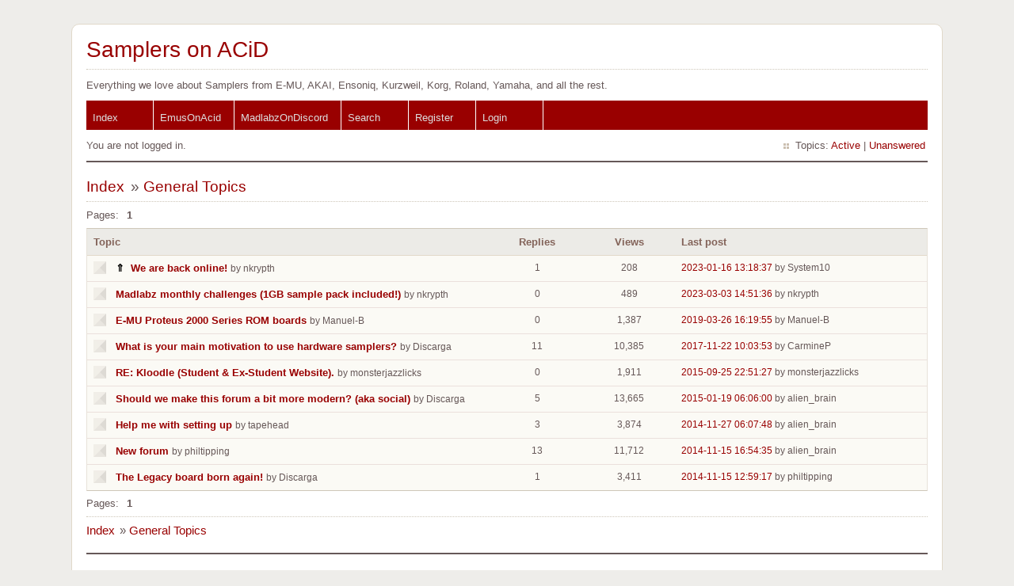

--- FILE ---
content_type: text/html; charset=utf-8
request_url: https://madlabz.info/samplersonacid/viewforum.php?id=15
body_size: 2780
content:
<!DOCTYPE html PUBLIC "-//W3C//DTD XHTML 1.0 Strict//EN" "http://www.w3.org/TR/xhtml1/DTD/xhtml1-strict.dtd">
<html xmlns="http://www.w3.org/1999/xhtml" xml:lang="en" lang="en" dir="ltr">
<head>
<meta http-equiv="Content-Type" content="text/html; charset=utf-8" />
<meta name="viewport" content="width=device-width, initial-scale=1" />
<title>General Topics / Samplers on ACiD</title>
<link rel="stylesheet" type="text/css" href="style/Fire.css" />
<link rel="canonical" href="viewforum.php?id=15" title="Page 1" />
<link rel="alternate" type="application/atom+xml" href="extern.php?action=feed&amp;fid=15&amp;type=atom" title="Atom forum feed" />
</head>

<body>

<div id="punviewforum" class="pun">
<div class="top-box"></div>
<div class="punwrap">

<div id="brdheader" class="block">
	<div class="box">
		<div id="brdtitle" class="inbox">
			<h1><a href="index.php">Samplers on ACiD</a></h1>
			<div id="brddesc"><p><span>Everything we love about Samplers from E-MU, AKAI, Ensoniq, Kurzweil, Korg, Roland, Yamaha, and all the rest.</span></p></div>
		</div>
		<div id="brdmenu" class="inbox">
			<input type="checkbox" id="brdmenu-checkbox" style="display: none;" />
			<label for="brdmenu-checkbox" id="brdmenu-button"></label>
			<ul>
				<li id="navindex" class="isactive"><a href="index.php">Index</a></li>
				<li id="navextra1"><a href="https://madlabz.info/emusonacid/index.html">EmusOnAcid</a></li>
				<li id="navextra2"><a href="http://madlabz.me">MadlabzOnDiscord</a></li>
				<li id="navsearch"><a href="search.php">Search</a></li>
				<li id="navregister"><a href="register.php">Register</a></li>
				<li id="navlogin"><a href="login.php">Login</a></li>
			</ul>
		</div>
		<div id="brdwelcome" class="inbox">
			<p class="conl">You are not logged in.</p>
			<ul class="conr">
				<li><span>Topics: <a href="search.php?action=show_recent" title="Find topics with recent posts.">Active</a> | <a href="search.php?action=show_unanswered" title="Find topics with no replies.">Unanswered</a></span></li>
			</ul>
			<div class="clearer"></div>
		</div>
	</div>
</div>



<div id="brdmain">
<div class="linkst">
	<div class="inbox crumbsplus">
		<ul class="crumbs">
			<li><a href="index.php">Index</a></li>
			<li><span>»&#160;</span><strong><a href="viewforum.php?id=15">General Topics</a></strong></li>
		</ul>
		<div class="pagepost">
			<p class="pagelink conl"><span class="pages-label">Pages: </span><strong class="item1">1</strong></p>
		</div>
		<div class="clearer"></div>
	</div>
</div>

<div id="vf" class="blocktable">
	<h2><span>General Topics</span></h2>
	<div class="box">
		<div class="inbox">
			<table>
			<thead>
				<tr>
					<th class="tcl" scope="col">Topic</th>
					<th class="tc2" scope="col">Replies</th>
					<th class="tc3" scope="col">Views</th>
					<th class="tcr" scope="col">Last post</th>
				</tr>
			</thead>
			<tbody>
				<tr class="rowodd isticky">
					<td class="tcl">
						<div class="icon"><div class="nosize">1</div></div>
						<div class="tclcon">
							<div>
								<span class="stickytext">&#8657;&#160;</span> <a href="viewtopic.php?id=605">We are back online!</a> <span class="byuser">by nkrypth</span>
							</div>
						</div>
					</td>
					<td class="tc2">1</td>
					<td class="tc3">208</td>
					<td class="tcr"><a href="viewtopic.php?pid=1233#p1233">2023-01-16 13:18:37</a> <span class="byuser">by System10</span></td>
				</tr>
				<tr class="roweven">
					<td class="tcl">
						<div class="icon"><div class="nosize">2</div></div>
						<div class="tclcon">
							<div>
								 <a href="viewtopic.php?id=611">Madlabz monthly challenges (1GB sample pack included!)</a> <span class="byuser">by nkrypth</span>
							</div>
						</div>
					</td>
					<td class="tc2">0</td>
					<td class="tc3">489</td>
					<td class="tcr"><a href="viewtopic.php?pid=1266#p1266">2023-03-03 14:51:36</a> <span class="byuser">by nkrypth</span></td>
				</tr>
				<tr class="rowodd">
					<td class="tcl">
						<div class="icon"><div class="nosize">3</div></div>
						<div class="tclcon">
							<div>
								 <a href="viewtopic.php?id=287">E-MU Proteus 2000 Series ROM boards</a> <span class="byuser">by Manuel-B</span>
							</div>
						</div>
					</td>
					<td class="tc2">0</td>
					<td class="tc3">1,387</td>
					<td class="tcr"><a href="viewtopic.php?pid=875#p875">2019-03-26 16:19:55</a> <span class="byuser">by Manuel-B</span></td>
				</tr>
				<tr class="roweven">
					<td class="tcl">
						<div class="icon"><div class="nosize">4</div></div>
						<div class="tclcon">
							<div>
								 <a href="viewtopic.php?id=9">What is your main motivation to use hardware samplers?</a> <span class="byuser">by Discarga</span>
							</div>
						</div>
					</td>
					<td class="tc2">11</td>
					<td class="tc3">10,385</td>
					<td class="tcr"><a href="viewtopic.php?pid=747#p747">2017-11-22 10:03:53</a> <span class="byuser">by CarmineP</span></td>
				</tr>
				<tr class="rowodd">
					<td class="tcl">
						<div class="icon"><div class="nosize">5</div></div>
						<div class="tclcon">
							<div>
								 <a href="viewtopic.php?id=97">RE: Kloodle (Student &amp; Ex-Student Website).</a> <span class="byuser">by monsterjazzlicks</span>
							</div>
						</div>
					</td>
					<td class="tc2">0</td>
					<td class="tc3">1,911</td>
					<td class="tcr"><a href="viewtopic.php?pid=406#p406">2015-09-25 22:51:27</a> <span class="byuser">by monsterjazzlicks</span></td>
				</tr>
				<tr class="roweven">
					<td class="tcl">
						<div class="icon"><div class="nosize">6</div></div>
						<div class="tclcon">
							<div>
								 <a href="viewtopic.php?id=54">Should we make this forum a bit more modern? (aka social)</a> <span class="byuser">by Discarga</span>
							</div>
						</div>
					</td>
					<td class="tc2">5</td>
					<td class="tc3">13,665</td>
					<td class="tcr"><a href="viewtopic.php?pid=265#p265">2015-01-19 06:06:00</a> <span class="byuser">by alien_brain</span></td>
				</tr>
				<tr class="rowodd">
					<td class="tcl">
						<div class="icon"><div class="nosize">7</div></div>
						<div class="tclcon">
							<div>
								 <a href="viewtopic.php?id=53">Help me with setting up</a> <span class="byuser">by tapehead</span>
							</div>
						</div>
					</td>
					<td class="tc2">3</td>
					<td class="tc3">3,874</td>
					<td class="tcr"><a href="viewtopic.php?pid=170#p170">2014-11-27 06:07:48</a> <span class="byuser">by alien_brain</span></td>
				</tr>
				<tr class="roweven">
					<td class="tcl">
						<div class="icon"><div class="nosize">8</div></div>
						<div class="tclcon">
							<div>
								 <a href="viewtopic.php?id=4">New forum</a> <span class="byuser">by philtipping</span>
							</div>
						</div>
					</td>
					<td class="tc2">13</td>
					<td class="tc3">11,712</td>
					<td class="tcr"><a href="viewtopic.php?pid=135#p135">2014-11-15 16:54:35</a> <span class="byuser">by alien_brain</span></td>
				</tr>
				<tr class="rowodd">
					<td class="tcl">
						<div class="icon"><div class="nosize">9</div></div>
						<div class="tclcon">
							<div>
								 <a href="viewtopic.php?id=48">The Legacy board born again!</a> <span class="byuser">by Discarga</span>
							</div>
						</div>
					</td>
					<td class="tc2">1</td>
					<td class="tc3">3,411</td>
					<td class="tcr"><a href="viewtopic.php?pid=134#p134">2014-11-15 12:59:17</a> <span class="byuser">by philtipping</span></td>
				</tr>
			</tbody>
			</table>
		</div>
	</div>
</div>

<div class="linksb">
	<div class="inbox crumbsplus">
		<div class="pagepost">
			<p class="pagelink conl"><span class="pages-label">Pages: </span><strong class="item1">1</strong></p>
		</div>
		<ul class="crumbs">
			<li><a href="index.php">Index</a></li>
			<li><span>»&#160;</span><strong><a href="viewforum.php?id=15">General Topics</a></strong></li>
		</ul>
		<div class="clearer"></div>
	</div>
</div>
</div>

<div id="brdfooter" class="block">
	<h2><span>Board footer</span></h2>
	<div class="box">
		<div id="brdfooternav" class="inbox">
			<div class="conl">
				<form id="qjump" method="get" action="viewforum.php">
					<div><label><span>Jump to<br /></span>
					<select name="id" onchange="window.location=('viewforum.php?id='+this.options[this.selectedIndex].value)">
						<optgroup label="The Board">
							<option value="15" selected="selected">General Topics</option>
							<option value="16">Music</option>
							<option value="17">Marketplace</option>
						</optgroup>
						<optgroup label="General Sampler Knowledge">
							<option value="20">The Basics</option>
							<option value="19">Sound and Instrument Design</option>
							<option value="18">Workflow</option>
						</optgroup>
						<optgroup label="Hardware Samplers">
							<option value="2">Akai</option>
							<option value="24">Casio</option>
							<option value="4">E-MU</option>
							<option value="11">Ensoniq</option>
							<option value="26">Korg</option>
							<option value="23">Kurzweil</option>
							<option value="13">Roland</option>
							<option value="27">Yamaha</option>
							<option value="14">Other Samplers</option>
						</optgroup>
					</select></label>
					<input type="submit" value=" Go " accesskey="g" />
					</div>
				</form>
				<form id="qjump2" action="misc.php" method="get">
					<div><label>
						<input type="hidden" name="csrf_hash" value="fda4b7c7a7fa74b42b8e7e9fa4ea5024c94ca863" />
						<input type="hidden" name="action" value="lang" />
						<select name="lang" onchange="this.form.submit()">
							<option value="English" selected="selected">English</option>
							<option value="Russian">Russian</option>
						</select></label>
						<input id="qjump2input" type="submit" value=" Go " />
					</div>
				</form>
			</div>
			<div class="conr">
				<p id="feedlinks"><span class="atom"><a href="extern.php?action=feed&amp;fid=15&amp;type=atom">Atom forum feed</a></span></p>
				<p id="poweredby">Powered by <a href="https://fluxbb.org/">FluxBB</a><br />Modified by &#x56;&#x69;&#x73;&#x6D;&#x61;&#x6E;</p>
			</div>
			<div class="clearer"></div>
		</div>
	</div>
</div>
<p id="debugtime">[ Generated in 0.031 seconds, 6 queries executed - Memory usage: 506.83 KiB (Peak: 529.8 KiB) ]</p>

</div>
<div class="end-box"></div>
</div>
<script type="text/javascript">
/* <![CDATA[ */
if (document.getElementById("qjump2input")) document.getElementById("qjump2input").style.display = "none";
if (document.getElementById("qjump")) document.getElementById("qjump").getElementsByTagName("div")[0].getElementsByTagName("input")[0].style.display = "none";
/* ]]> */
</script>

</body>
</html>
